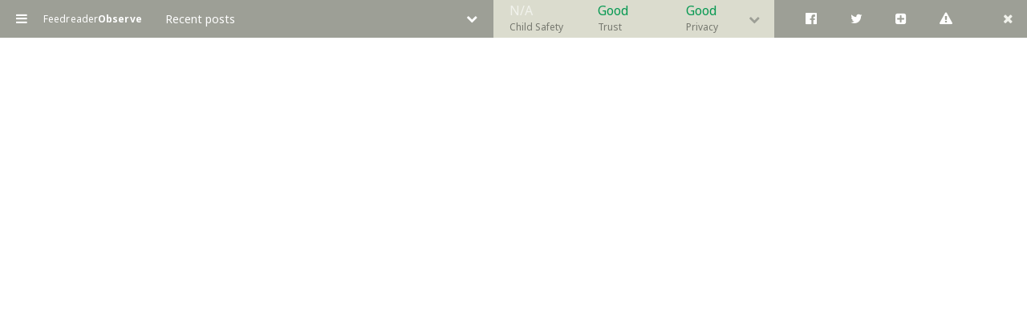

--- FILE ---
content_type: text/html; charset=utf-8
request_url: http://feedreader.com/observe/undp.org.fj/+view
body_size: 3926
content:
<!DOCTYPE html>
<html lang="en" class="panel">
<head>

	<meta charset="utf-8">

			<title>Fiji</title>

					<meta name="robots" content="noindex" />
		
		
		
			
	
	<meta name="format-detection" content="telephone=no" />
	<link rel="shortcut icon" href="//d28rbn44lsuj1h.cloudfront.net/fr-icons/u/undp.org.fj.ico" />

	<link href="//fonts.googleapis.com/css?family=Noto+Sans:400,400i,700,700i" rel="stylesheet">
	<link href="//static-observe.feedreader.com/css/font-awesome.min.css" rel="stylesheet">

		<link href="//static-observe.feedreader.com/css/panel.css" rel="stylesheet">
	
	<script src="//static-observe.feedreader.com/js/jquery.min.js"></script>
	<script src="//static-observe.feedreader.com/js/jquery.icheck.min.js"></script>
	<script src="//static-observe.feedreader.com/js/jquery.iframetracker.js"></script>
	<script src="//static-observe.feedreader.com/js/panel-info.js"></script>

		<script src="//static-observe.feedreader.com/js/panel.js"></script>
	
	<script type="text/javascript">
		var addthis_config = {
			"data_track_addressbar": true,
			"ui_offset_top": 15
		};
		addthis_config.data_track_addressbar = false;
		var addthis_share = {
			url: 'http://feedreader.com/observe/undp.org.fj/+view'
									, title: "Fiji"
					}
	</script>
	<script type="text/javascript" src="//s7.addthis.com/js/300/addthis_widget.js#pubid=ra-51a5cf952c56a640" async="async"></script>

	
</head>
<body>

	
<div class="wrapper-toolbar">
	<div class="inner-toolbar">


		<div class="wrapper-left-menu wrapper-dropdown-block">
			<a href="#" class="btn-left-menu">
				<i class="fa fa-bars"></i>
			</a>
			<a href="//feedreader.com" class="logo">
				Feedreader<span>Observe</span>
			</a>
			<div class="left-menu wrapper-dropdown">
								<ul>
										<li><a href="http://feedreader.com/news"><span>News</span></a></li>
										<li><a href="http://feedreader.com/aboutus"><span>Company</span></a></li>
									</ul>
							</div>
		</div>


		<div class="power-by">
			<a id="close-toolbar" href="//feedreader.com" class="close-toolbar"><i class="fa fa-times"></i></a>
		</div>


		<div class="icons-left">
			<div class="icon">
				<a href="#" class="addthis_button_facebook"><i class="fa fa-facebook-official"></i></a>
				<p class="tooltip tooltip-share">Share on Facebook</p>
			</div>
			<div class="icon">
				<a href="#" class="addthis_button_twitter"><i class="fa fa-twitter"></i></a>
				<p class="tooltip tooltip-share">Share on Twitter</p>
			</div>
			<div class="icon block-share">
				<a href="#" class="addthis_button_compact"><i class="fa fa-plus-square"></i></a>
			</div>
			<div class="icon block-report">
				<a id="btn-report" href="#"><i class="fa fa-exclamation-triangle"></i></a>
				<p class="tooltip tooltip-message">We got your feedback!</p>
				<div id="menu-report" class="report">
					<p class="title-report">Report this website</p>
					<form>
						<ul>
							<li>
								<input id="radio1" name="abuse" type="radio" data-abuseid="1" />
								<label for="radio1">Adult content</label>
							</li>
							<li>
								<input id="radio2" name="abuse" type="radio" data-abuseid="2" />
								<label for="radio2">Suspicious activity or malware</label>
							</li>
							<li>
								<input id="radio3" name="abuse" type="radio" data-abuseid="3" />
								<label for="radio3">Spam or abuse</label>
							</li>
							<li>
								<input id="radio4" name="abuse" type="radio" checked="checked" data-abuseid="4" />
								<label for="radio4">Other</label>
							</li>
						</ul>
						<div class="wrapper-button">
							<a id="send-report"
							   href="#"
							   class="button-main"
							   data-href="/observe/ajax/send-abuse">Send feedback</a>
						</div>
					</form>
				</div>
			</div>
		</div>


		<div class="trust">
			<div id="menu-trust" class="inner-trust">
				<ul>
					<li>
						<p class="name-add">
							<a title="partner" href="/observe/undp.org.fj">
								undp.org.fj							</a>
							<span class="borderline"></span>
						</p>
						<div class="list-info">
							<ul>
								<li>
									<div class="status-info">
										<p class="">
											N/A										</p>
										<p>Child Safety</p>
									</div>
								</li>
								<li>
									<div class="status-info">
										<p class="c-green">
											Good										</p>
										<p>Trust</p>
									</div>
								</li>
								<li>
									<div class="status-info">
										<p class="c-green">
											Good										</p>
										<p>Privacy</p>
									</div>
								</li>
							</ul>
						</div>
					</li>
					<li class="full-menu inner-menu-2" style="display: none;">
						<ul>
							<li>
								<div class="list-info-more">
									<div>
										<p class="title-list-1">Reputation</p>
										<div class="list-info">
											<ul>
												<li>
													<div class="status-info">
														<p class="">
															N/A														</p>
														<p>Child Safety</p>
													</div>
												</li>
												<li>
													<div class="status-info">
														<p class="c-green">
															Good														</p>
														<p>Trust</p>
													</div>
												</li>
												<li>
													<div class="status-info">
														<p class="c-green">
															Good														</p>
														<p>Privacy</p>
													</div>
												</li>
											</ul>
										</div>
										<div class="pad-10">
											<span class="borderline"></span>
										</div>
									</div>
									<div>
										<p class="title-list-1">Website parameters</p>
										<div class="list-icons">
											<ul>
												<li>
													<div class="power-info">
														<span class="pw-icon">
															<img src="//static-observe.feedreader.com/img/stats/stat_domain_age.jpg">
														</span>
														<div>
															<p>56 years</p>															<p>Domain age</p>
														</div>
													</div>
												</li>
												<li>
													<div class="power-info">
														<span class="pw-icon">
															<img src="//static-observe.feedreader.com/img/stats/stat_daily_visitors.jpg">
														</span>
														<div>
																														<p>N/A</p>
															<p>Daily visitors</p>
														</div>
													</div>
												</li>
												<li>
													<div class="power-info">
														<span class="pw-icon">
															<img src="//static-observe.feedreader.com/img/stats/stat_visit_duration.jpg">
														</span>
														<div>
																														<p>N/A</p>
															<p>Visit duration</p>
														</div>
													</div>
												</li>
												<li>
													<div class="power-info">
														<span class="pw-icon">
															<img src="//static-observe.feedreader.com/img/stats/stat_bounce_rate.jpg">
														</span>
														<div>
																														<p>N/A</p>
																														<p>Bounce rate</p>
														</div>
													</div>
												</li>
											</ul>
										</div>
										<div class="pad-10">
											<span class="borderline"></span>
										</div>
									</div>
								</div>
							</li>
							<li>
								<div class="wrapper-button">
									<a href="/observe/undp.org.fj"
									   class="button-main">Observe all news</a>
								</div>
								<div class="developer-info">
									<p class="developer-title">Data gathered by <a href="/observe/">feedreader.com</a></p>
								</div>
							</li>
						</ul>
					</li>
				</ul>
				<a href="#" class="open-trust type-open-2"><i class="fa fa-chevron-down"></i></a>
			</div>
		</div>

				<div id="recent-posts" class="recent-posts wrapper-dropdown-block">
			<a class="btn-posts"><span>Recent posts</span><i class="fa fa-chevron-down"></i></a>
			<div class="posts-list wrapper-dropdown" style="display: none;">
								<div class="post-obj">
					<a href="http://feedreader.com/content-curation-for-newbies-easy-steps">
						<span class="title-obg-post">Content Curation For Newbies: 3 Easy Steps To Build Your Content Strategy</span>
						<span class="desc-obg-post">“I’m a firm believer in the notion that editorial judgment augments automated search. It makes all the difference between curation and aggregation strategies, and readers can tell.”<br />Michael Kolowich<br />We have been thinking a lot about how we connect with our clients, what content we create and curate, and how we share it. It seemed such an easy task at first - we haven’t considered we would need to create a special strategy for this sort of things...</span>
					</a>
				</div>
								<div class="post-obj">
					<a href="http://feedreader.com/how-to-beat-writers-block">
						<span class="title-obg-post">How to beat angry Writer's Block knocking on your door</span>
						<span class="desc-obg-post"> “Creative people do a lot of trial and error and rarely know where they are going exactly until they get there.”<br />Scott Barry Kaufman<br />This one time we are going to tell you a story about a blocked writer. There lived a guy called Tom. He had a passion for writing and enjoyed all the pleasures of it till the very moment he was hit by this evil force usually known under the name of Writer...</span>
					</a>
				</div>
								<div class="post-obj">
					<a href="http://feedreader.com/biggest-reasons-your-website-needs-rss">
						<span class="title-obg-post">8 Biggest Reasons Your Website Needs RSS Feed</span>
						<span class="desc-obg-post">If a site does not offer an RSS feed, more often than not, they lose me as a reader and subscriber.<br />Devoted RSS user<br />Some website owners are wondering whether they should have an RSS feed these days or is it better to follow with a regular newsletter? We gave it a thought and this is what we have to say about it....</span>
					</a>
				</div>
								<div class="post-obj">
					<a href="http://feedreader.com/why-is-trumpery-all-around-us-how-to-fight-fake-news">
						<span class="title-obg-post">Why is TRUMPery all around us: fake news fever, how to fight it, and whom to bla...</span>
						<span class="desc-obg-post">There’s nothing you can’t write about now that people won’t believe.<br />Paul Horner, fake-news writer<br />We live in the world where we get news nonstop. But is it actually the news we get? How can we be sure some piece of information is true while the Web provides everybody with an opportunity to be a reporter, political analyst, pro blogger, photographer...</span>
					</a>
				</div>
							</div>
		</div>
		
	</div>
</div>

	<div id="site" class="b-site">
		<iframe id="site_iframe"
		        class="iframe-toolbar-mobile"
		        src="/observe/alert/frameNotWorkingDialog?targetUrl=undp.org.fj&panel_lang=en"
		        frameborder="0"
		        width="100%"
		        height="100%"></iframe>
	</div>

	<input type="hidden" id="time" value="1769087557.3633">
	<input type="hidden" id="hash" value="f4a35275ada389591b834145ef956b2f">
	<input type="hidden" id="url" value="undp.org.fj">

	<script type="text/javascript">
		$(document).ready(function() {
						new Panel({
				uri: {
					push: '/observe/ajax/add/site',
					status: '/observe/ajax/site-info'
				},
				target: 'undp.org.fj',
				https: 0,
				mobile: 0,
				toolbarId: 'AA014018',
				statuses: {
					parsed: 'parsed',
					enqueued: 'enqueued',
					empty: 'empty'
				},
				dom: {
					hash: $('#hash'),
					time: $('#time'),
					iframe: $('#site_iframe'),
					favicon: $('img.site-favicon')
				}
			}).initialize();
					});
	</script>

	<script>
(function() {
var loader = new Image();
var code = "6169";
loader.src = "/observe/hits.php?id=" + code + "&r=" + Math.round(100000 * Math.random());
})();
</script><script>
(function() {
var loader = new Image();
var code = "5893";
loader.src = "/observe/hits.php?id=" + code + "&r=" + Math.round(100000 * Math.random());
})();
</script><script>
	(function(i,s,o,g,r,a,m){i['GoogleAnalyticsObject']=r;i[r]=i[r]||function(){
			(i[r].q=i[r].q||[]).push(arguments)},i[r].l=1*new Date();a=s.createElement(o),
		m=s.getElementsByTagName(o)[0];a.async=1;a.src=g;m.parentNode.insertBefore(a,m)
	})(window,document,'script','//www.google-analytics.com/analytics.js','ga');

	ga('create', 'UA-39204959-5', 'auto');

	

	
	ga('send', 'pageview');

</script>
<script type="text/javascript">
var yaParams = {};
yaParams.urltype = 'panel';
yaParams.type = 'desktop';

yaParams['isShowAds'] = '1';
</script>
<script src="/observe/export/jsMetrika"></script>

</body>
</html>


--- FILE ---
content_type: text/css
request_url: http://static-observe.feedreader.com/css/panel.css
body_size: 2126
content:
*, html, body, ul, ol, dl, li, dt, dd {
  margin: 0px;
  padding: 0px;
}

html {
  height: 100%;
  overflow: hidden;
}

body {
  min-height: 100%;
  position: relative;
  margin: auto;
  font-size: 16px;
  font-family: 'Noto Sans', sans-serif;
  color: #f1f2ec;
}

h1, h2, h3, h4, h5, h6 {
  font-weight: normal;
}

a {
  color: #fff;
  outline: none;
  text-decoration: none;
}

img {
  border: none;
  display: block;
}

li {
  list-style-type: none;
}

table {
  border-collapse: collapse;
  border-spacing: 0;
}

header, section, footer, nav, article, aside {
  display: block;
}

.wrapper-toolbar {
  background-color: #9d9f96;
  box-sizing: border-box;
  height: 47px;
  min-width: 970px;
  position: relative;
  padding: 0;
  z-index: 10;
}

.inner-toolbar {
  max-width: 1970px;
  position: relative;
  height: 47px;
  min-width: 980px;
  margin: auto;
  padding: 0;
}

.wrapper-left-menu.active {
  background-color: #7a7c73;
}
.wrapper-left-menu.active .left-menu {
  display: block;
}

.wrapper-left-menu {
  cursor: pointer;
  float: left;
  position: relative;
  width: 186px;
}

.left-menu {
  background-color: #7a7c73;
  box-sizing: border-box;
  display: none;
  left: 0;
  padding: 10px 0 12px;
  position: absolute;
  top: 47px;
  width: 100%;
}
.left-menu a {
  font: 16px/38px normal Arial, sans-serif;
  color: #fff;
  display: block;
  text-decoration: none;
}
.left-menu a span {
  margin: 0 20px;
  display: block;
}
.left-menu a:hover {
  text-decoration: underline;
}

.btn-left-menu {
  color: #fff;
  font-size: 16px;
  display: inline-block;
  height: 47px;
  padding: 0 20px;
  text-align: center;
  float: left;
}
.btn-left-menu > i {
  float: left;
  line-height: 47px;
}

.logo {
  display: block;
  float: left;
  height: 47px;
  line-height: 47px;
  font-size: 12px;
  letter-spacing: 0.1px;
  position: relative;
  z-index: 1;
}
.logo span {
	font-weight: 700;
}

.btn-posts {
  display: block;
  font-size: 14px;
  height: 47px;
  color: #fff;
  min-width: 118px;
  padding: 0 20px;
  overflow: hidden;
  text-overflow: ellipsis;
  white-space: nowrap;
}
.btn-posts > span {
  display: inline-block;
  float: left;
  line-height: 47px;
  margin: 0 10px 0 0;
  position: relative;
}
.btn-posts > .fa {
  float: right;
  position: relative;
  line-height: 47px;
}

.recent-posts {
  overflow: hidden;
  cursor: pointer;
}

.recent-posts.active {
  background-color: #7a7c73;
}
.recent-posts.active .posts-list {
  display: block;
}

.posts-list {
  display: none;
  overflow: auto;
  position: absolute;
  background-color: #7a7c73;
}

.post-obj a {
  color: #fff;
  display: block;
  overflow: hidden;
  position: relative;
  padding: 20px;
  text-decoration: none;
}
.post-obj a:hover .title-obg-post {
  text-decoration: underline;
}
.post-obj a:hover .img-obg-post img {
  opacity: .8;
}
.post-obj .img-obg-post {
  float: left;
}
.post-obj .img-obg-post img {
  box-sizing: border-box;
  margin: 0 16px 0 0;
  max-height: 75px;
  max-width: 120px;
}
.post-obj .title-obg-post {
  display: block;
  font-size: 14px;
  font-weight: bold;
  margin: -2px 0 5px;
  padding: 0;
}
.post-obj .desc-obg-post {
  display: block;
  font-size: 14px;
  line-height: 140%;
}

.post-obj:hover {
  background-color: #5d5f56;
}
.post-obj:hover .img-obg-post img {
  outline: 1px solid #fff;
}

.trust {
  float: right;
  height: 47px;
  position: relative;
  width: 350px;
  background-color: #dbdcce;
  box-sizing: border-box;
  z-index: 12;
}
.trust .inner-trust .full-menu {
  width: 100%;
  overflow: hidden;
  height: auto;
  padding-top: 17px;
  display: none;
  border-bottom: none;
  background-color: #f1f2ec;
  color: #000;
}
.trust .inner-trust .full-menu > ul {
  overflow: hidden;
}
.trust .inner-trust > ul > li {
  cursor: default;
  position: relative;
  height: 48px;
}

.trust.active {
  background-color: #f1f2ec;
  height: 48px;
}
.trust.active .full-menu {
  display: block;
}
.trust.active li > .list-info {
  display: none;
}

.name-add {
  display: none;
  box-sizing: border-box;
  left: 0;
  padding: 0 20px;
  position: absolute;
  top: 0;
  width: 100%;
  font-size: 14px;
  line-height: 47px;
}
.name-add > a {
  color: #797b71;
  text-decoration: none;
  padding-right: 27px;
  display: block;
  overflow: hidden;
  text-overflow: ellipsis;
}
.name-add > a:hover {
  text-decoration: underline;
}

.active .name-add {
  display: inline-block;
}

.list-info {
  position: relative;
}
.list-info > ul {
  padding: 2px 10px 0 10px;
  overflow: hidden;
}
.list-info > ul > li {
  width: 33.33%;
  box-sizing: border-box;
  float: left;
  padding: 0 10px;
}

.status-info > p {
  font-size: 16px;
  margin-bottom: 1px;
}
.status-info > p + p {
  font-size: 12px;
  color: #777970;
}

.c-green {
  color: #059851;
}

.c-red {
  color: #981705;
}

.c-yellow {
  color: #cc9f14;
}

.open-trust {
  box-sizing: border-box;
  display: block;
  font-size: 14px;
  height: 47px;
  line-height: 47px;
  position: absolute;
  right: 0;
  text-align: center;
  text-decoration: none;
  top: 0;
  width: 50px;
  z-index: 1;
}
.open-trust > i {
  color: #9d9f96;
}

.list-info-more {
  overflow: hidden;
  padding: 0 10px;
}
.list-info-more > div {
  overflow: hidden;
}
.list-info-more > div + div {
  margin-top: 17px;
}
.list-info-more .list-info > ul {
  padding: 0 0 14px;
}

.list-icons > ul {
  overflow: hidden;
  padding: 0 0 15px;
}
.list-icons > ul > li {
  float: left;
  width: 50%;
  box-sizing: border-box;
  padding: 0 10px;
  margin: 11px 0 0;
}

.pad-10 {
  padding-left: 10px;
  padding-right: 10px;
}

.borderline {
  display: block;
  height: 1px;
  background-color: #dbdcce;
}

.power-info {
  overflow: hidden;
}
.power-info > div {
  padding-left: 48px;
  position: relative;
  top: -2px;
}
.power-info > div p {
  font-size: 16px;
  margin-bottom: 2px;
}
.power-info > div p + p {
  font-size: 12px;
  color: #777970;
}

.pw-icon {
  width: 48px;
  float: left;
}

.title-list-1 {
  padding: 0 10px;
  font-size: 12px;
  color: #000;
  font-weight: bold;
  margin-bottom: 9px;
}

.developer-info {
  padding: 0 0 14px;
  overflow: hidden;
  text-align: center;
}

.developer-title {
  font-size: 12px;
  color: #777970;
}
.developer-title > a {
  color: #777970;
}
.developer-title > a:hover {
  text-decoration: underline;
}

.wrapper-button {
  overflow: hidden;
  padding: 20px 15px 18px;
  text-align: center;
}

.button-main {
  position: relative;
  width: 155px;
  display: inline-block;
  height: 40px;
  line-height: 40px;
  background-color: #9d9f96;
  text-align: center;
  font-size: 16px;
  color: #fff;
  text-decoration: none;
}

.button-main:hover {
  text-decoration: underline;
}

.icons-left {
  box-sizing: border-box;
  float: right;
  padding: 0 0 0 18px;
  width: 268px;
}
.icons-left .icon {
  float: left;
  position: relative;
}
.icons-left .icon > a {
  display: block;
  font-size: 16px;
  height: 47px;
  line-height: 47px;
  text-align: center;
  text-decoration: none;
  width: 56px;
}
.icons-left .icon > a.active, .icons-left .icon > a:hover {
  background-color: #7a7c73;
}
.icons-left .icon .tooltip {
  background-color: #7a7c73;
  color: #fff;
  font: 16px/52px normal Arial, sans-serif;
  display: none;
  position: absolute;
  width: 156px;
  height: 52px;
  top: 57px;
  left: 50%;
  margin: 0 0 0 -78px;
  text-align: center;
  z-index: 10;
}
.icons-left .icon.block-report:hover .tooltip {
  display: none;
}
.icons-left .icon:hover .tooltip {
  display: block;
}

.icon.active .report {
  display: block;
}

.icon.block-report {
  position: static;
}
.icon.block-report .tooltip-message {
  left: auto;
  width: auto;
  padding: 0 10px;
}

.title-report {
  color: #fff;
  font-size: 12px;
  font-weight: bold;
  padding: 19px 0 12px;
}

.report {
  background-color: #7a7c73;
  display: none;
  box-sizing: border-box;
  font-size: 14px;
  padding: 0 20px 1px;
  position: absolute;
  right: 0;
  top: 47px;
  width: 315px;
  z-index: 10;
}
.report .iradio {
  background-color: #7a7c73;
  display: inline-block;
  cursor: pointer;
  box-sizing: border-box;
  border: 2px solid #f1f2ec;
  width: 15px;
  height: 15px;
  margin: -8px 0 0;
  position: absolute;
  top: 50%;
  -moz-border-radius: 15px;
  -webkit-border-radius: 15px;
  border-radius: 15px;
}
.report .iradio.checked::after {
  content: '';
  background-color: #f1f2ec;
  -moz-border-radius: 5px;
  -webkit-border-radius: 5px;
  border-radius: 5px;
  display: block;
  width: 5px;
  height: 5px;
  left: 50%;
  margin: -2.5px 0 0 -2.5px;
  position: absolute;
  top: 50%;
}
.report ul {
  border-bottom: 1px solid #9d9f96;
  padding: 0 0 14px;
}
.report ul li {
  position: relative;
}
.report label {
  box-sizing: border-box;
  color: #f1f2ec;
  cursor: pointer;
  display: inline-block;
  font: 16px/40px Arial, sans-serif;
  height: 40px;
  padding: 0 0 0 33px;
  width: 100%;
}

.close-toolbar {
  color: #f1f2ec;
  display: inline-block;
  float: left;
  font-size: 16px;
  height: 47px;
  line-height: 47px;
  text-align: center;
  width: 47px;
}

.close-toolbar:hover {
  opacity: .7;
}

.b-site {
  top: 47px;
  left: 0;
  right: 0;
  bottom: 0;
  position: absolute;
}

.power-by {
  float: right;
}

@media only screen and (min-width: 1px) and (max-width: 1150px) {
  .icons-left {
    width: auto;
  }
  .icons-left .icon > a {
    width: 46px;
  }
}


--- FILE ---
content_type: text/plain
request_url: https://www.google-analytics.com/j/collect?v=1&_v=j102&a=1131251004&t=pageview&_s=1&dl=http%3A%2F%2Ffeedreader.com%2Fobserve%2Fundp.org.fj%2F%2Bview&ul=en-us%40posix&dt=Fiji&sr=1280x720&vp=1280x720&_u=IEBAAEABAAAAACAAI~&jid=11490288&gjid=1327886873&cid=1854224348.1769087558&tid=UA-39204959-5&_gid=869973632.1769087558&_r=1&_slc=1&z=1478245001
body_size: -285
content:
2,cG-0EBBB6FVTQ